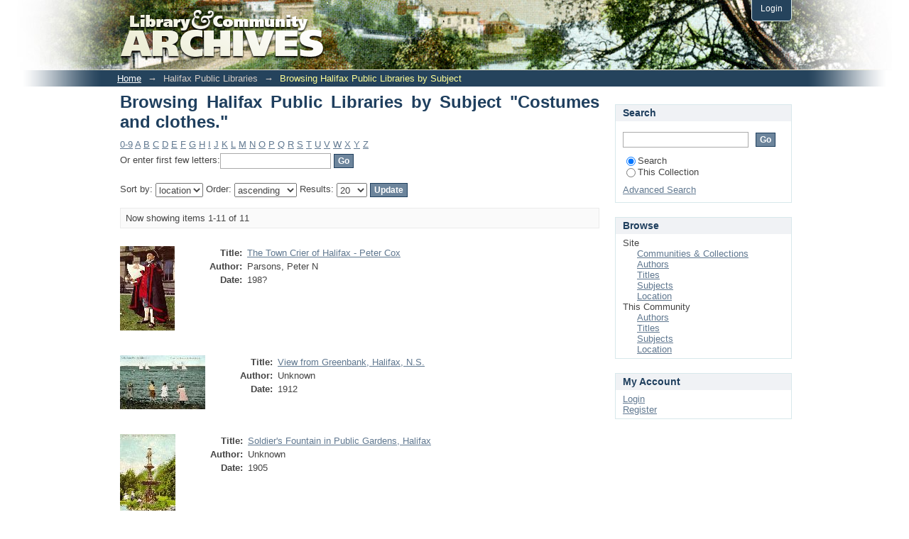

--- FILE ---
content_type: text/html;charset=utf-8
request_url: http://digitalcollections.halifaxpubliclibraries.ca/handle/10960/226/browse?value=Costumes+and+clothes.&type=subject
body_size: 33641
content:
<?xml version="1.0" encoding="UTF-8"?>
<!DOCTYPE html PUBLIC "-//W3C//DTD XHTML 1.0 Strict//EN" "http://www.w3.org/TR/xhtml1/DTD/xhtml1-strict.dtd">
<html xmlns="http://www.w3.org/1999/xhtml" class="no-js">
<head>
<meta content="text/html; charset=UTF-8" http-equiv="Content-Type" />
<meta content="IE=edge,chrome=1" http-equiv="X-UA-Compatible" />
<meta content="width=device-width; initial-scale=1.0; maximum-scale=1.0;" name="viewport" />
<link rel="shortcut icon" href="/themes/Mirage/images/favicon.ico" />
<link rel="apple-touch-icon" href="/themes/Mirage/images/apple-touch-icon.png" />
<meta name="Generator" content="DSpace 1.8.2" />
<link type="text/css" rel="stylesheet" media="screen" href="/themes/Mirage/lib/css/reset.css" />
<link type="text/css" rel="stylesheet" media="screen" href="/themes/Mirage/lib/css/base.css" />
<link type="text/css" rel="stylesheet" media="screen" href="/themes/Mirage/lib/css/helper.css" />
<link type="text/css" rel="stylesheet" media="screen" href="/themes/Mirage/lib/css/jquery-ui-1.8.15.custom.css" />
<link type="text/css" rel="stylesheet" media="screen" href="/themes/Mirage/lib/css/style.css" />
<link type="text/css" rel="stylesheet" media="screen" href="/themes/Mirage/lib/css/authority-control.css" />
<link type="text/css" rel="stylesheet" media="handheld" href="/themes/Mirage/lib/css/handheld.css" />
<link type="text/css" rel="stylesheet" media="print" href="/themes/Mirage/lib/css/print.css" />
<link type="text/css" rel="stylesheet" media="all" href="/themes/Mirage/lib/css/media.css" />
<link type="application/opensearchdescription+xml" rel="search" href="http://digitalcollections.halifaxpubliclibraries.ca:80/open-search/description.xml" title="DSpace" />
<script type="text/javascript">
                                //Clear default text of emty text areas on focus
                                function tFocus(element)
                                {
                                        if (element.value == ' '){element.value='';}
                                }
                                //Clear default text of emty text areas on submit
                                function tSubmit(form)
                                {
                                        var defaultedElements = document.getElementsByTagName("textarea");
                                        for (var i=0; i != defaultedElements.length; i++){
                                                if (defaultedElements[i].value == ' '){
                                                        defaultedElements[i].value='';}}
                                }
                                //Disable pressing 'enter' key to submit a form (otherwise pressing 'enter' causes a submission to start over)
                                function disableEnterKey(e)
                                {
                                     var key;

                                     if(window.event)
                                          key = window.event.keyCode;     //Internet Explorer
                                     else
                                          key = e.which;     //Firefox and Netscape

                                     if(key == 13)  //if "Enter" pressed, then disable!
                                          return false;
                                     else
                                          return true;
                                }

                                function FnArray()
                                {
                                    this.funcs = new Array;
                                }

                                FnArray.prototype.add = function(f)
                                {
                                    if( typeof f!= "function" )
                                    {
                                        f = new Function(f);
                                    }
                                    this.funcs[this.funcs.length] = f;
                                };

                                FnArray.prototype.execute = function()
                                {
                                    for( var i=0; i < this.funcs.length; i++ )
                                    {
                                        this.funcs[i]();
                                    }
                                };

                                var runAfterJSImports = new FnArray();
            </script>
<script xmlns:i18n="http://apache.org/cocoon/i18n/2.1" type="text/javascript" src="/themes/Mirage/lib/js/modernizr-1.7.min.js"> </script>
<title>Browsing Halifax Public Libraries by Subject "Costumes and clothes."</title>
</head><!--[if lt IE 7 ]> <body class="ie6"> <![endif]-->
                <!--[if IE 7 ]>    <body class="ie7"> <![endif]-->
                <!--[if IE 8 ]>    <body class="ie8"> <![endif]-->
                <!--[if IE 9 ]>    <body class="ie9"> <![endif]-->
                <!--[if (gt IE 9)|!(IE)]><!--><body><!--<![endif]-->
<div xmlns:i18n="http://apache.org/cocoon/i18n/2.1" xmlns="http://di.tamu.edu/DRI/1.0/" id="ds-main">
<div id="ds-header-wrapper">
<div class="clearfix" id="ds-header">
<a id="ds-header-logo-link" href="/">
<span id="ds-header-logo"> </span>
<span id="ds-header-logo-text">mirage</span>
</a>
<h1 class="pagetitle visuallyhidden">Browsing Halifax Public Libraries by Subject "Costumes and clothes."</h1>
<h2 xmlns:i18n="http://apache.org/cocoon/i18n/2.1" xmlns="http://di.tamu.edu/DRI/1.0/" class="static-pagetitle visuallyhidden">DSpace/Manakin Repository</h2>
<div xmlns:i18n="http://apache.org/cocoon/i18n/2.1" id="ds-user-box">
<p>
<a href="/login">Login</a>
</p>
</div>
</div>
</div>
<div xmlns:i18n="http://apache.org/cocoon/i18n/2.1" id="ds-trail-wrapper">
<ul id="ds-trail">
<li class="ds-trail-link first-link ">
<a href="/">Home</a>
</li>
<li xmlns:i18n="http://apache.org/cocoon/i18n/2.1" xmlns="http://di.tamu.edu/DRI/1.0/" class="ds-trail-arrow">→</li>
<li class="ds-trail-link ">Halifax Public Libraries</li>
<li class="ds-trail-arrow">→</li>
<li class="ds-trail-link last-link">Browsing Halifax Public Libraries by Subject</li>
</ul>
</div>
<div xmlns:i18n="http://apache.org/cocoon/i18n/2.1" xmlns="http://di.tamu.edu/DRI/1.0/" class="hidden" id="no-js-warning-wrapper">
<div id="no-js-warning">
<div class="notice failure">JavaScript is disabled for your browser. Some features of this site may not work without it.</div>
</div>
</div>
<div id="ds-content-wrapper">
<div class="clearfix" id="ds-content">
<div id="ds-body">
<h1 class="ds-div-head">Browsing Halifax Public Libraries by Subject "Costumes and clothes."</h1>
<div xmlns:i18n="http://apache.org/cocoon/i18n/2.1" xmlns="http://di.tamu.edu/DRI/1.0/" id="aspect_artifactbrowser_ConfigurableBrowse_div_browse-by-subject" class="ds-static-div primary">
<form id="aspect_artifactbrowser_ConfigurableBrowse_div_browse-navigation" class="ds-interactive-div secondary navigation" action="browse;jsessionid=5ABBC8D5F4FF982EB162BAE9052F342D" method="post" onsubmit="javascript:tSubmit(this);">
<p id="aspect_artifactbrowser_ConfigurableBrowse_p_hidden-fields" class="ds-paragraph hidden">
<input id="aspect_artifactbrowser_ConfigurableBrowse_field_order" class="ds-hidden-field" name="order" type="hidden" value="ASC" />
<input id="aspect_artifactbrowser_ConfigurableBrowse_field_rpp" class="ds-hidden-field" name="rpp" type="hidden" value="20" />
<input id="aspect_artifactbrowser_ConfigurableBrowse_field_sort_by" class="ds-hidden-field" name="sort_by" type="hidden" value="-1" />
<input id="aspect_artifactbrowser_ConfigurableBrowse_field_value" class="ds-hidden-field" name="value" type="hidden" value="Costumes and clothes." />
<input id="aspect_artifactbrowser_ConfigurableBrowse_field_etal" class="ds-hidden-field" name="etal" type="hidden" value="-1" />
<input id="aspect_artifactbrowser_ConfigurableBrowse_field_type" class="ds-hidden-field" name="type" type="hidden" value="subject" />
</p>
<ul id="aspect_artifactbrowser_ConfigurableBrowse_list_jump-list" class="ds-simple-list alphabet">
<li>
<a href="browse?rpp=20&amp;order=ASC&amp;sort_by=-1&amp;etal=-1&amp;type=subject&amp;starts_with=0">0-9</a>
</li>
<li>
<a href="browse?rpp=20&amp;order=ASC&amp;sort_by=-1&amp;etal=-1&amp;type=subject&amp;starts_with=A">A</a>
</li>
<li>
<a href="browse?rpp=20&amp;order=ASC&amp;sort_by=-1&amp;etal=-1&amp;type=subject&amp;starts_with=B">B</a>
</li>
<li>
<a href="browse?rpp=20&amp;order=ASC&amp;sort_by=-1&amp;etal=-1&amp;type=subject&amp;starts_with=C">C</a>
</li>
<li>
<a href="browse?rpp=20&amp;order=ASC&amp;sort_by=-1&amp;etal=-1&amp;type=subject&amp;starts_with=D">D</a>
</li>
<li>
<a href="browse?rpp=20&amp;order=ASC&amp;sort_by=-1&amp;etal=-1&amp;type=subject&amp;starts_with=E">E</a>
</li>
<li>
<a href="browse?rpp=20&amp;order=ASC&amp;sort_by=-1&amp;etal=-1&amp;type=subject&amp;starts_with=F">F</a>
</li>
<li>
<a href="browse?rpp=20&amp;order=ASC&amp;sort_by=-1&amp;etal=-1&amp;type=subject&amp;starts_with=G">G</a>
</li>
<li>
<a href="browse?rpp=20&amp;order=ASC&amp;sort_by=-1&amp;etal=-1&amp;type=subject&amp;starts_with=H">H</a>
</li>
<li>
<a href="browse?rpp=20&amp;order=ASC&amp;sort_by=-1&amp;etal=-1&amp;type=subject&amp;starts_with=I">I</a>
</li>
<li>
<a href="browse?rpp=20&amp;order=ASC&amp;sort_by=-1&amp;etal=-1&amp;type=subject&amp;starts_with=J">J</a>
</li>
<li>
<a href="browse?rpp=20&amp;order=ASC&amp;sort_by=-1&amp;etal=-1&amp;type=subject&amp;starts_with=K">K</a>
</li>
<li>
<a href="browse?rpp=20&amp;order=ASC&amp;sort_by=-1&amp;etal=-1&amp;type=subject&amp;starts_with=L">L</a>
</li>
<li>
<a href="browse?rpp=20&amp;order=ASC&amp;sort_by=-1&amp;etal=-1&amp;type=subject&amp;starts_with=M">M</a>
</li>
<li>
<a href="browse?rpp=20&amp;order=ASC&amp;sort_by=-1&amp;etal=-1&amp;type=subject&amp;starts_with=N">N</a>
</li>
<li>
<a href="browse?rpp=20&amp;order=ASC&amp;sort_by=-1&amp;etal=-1&amp;type=subject&amp;starts_with=O">O</a>
</li>
<li>
<a href="browse?rpp=20&amp;order=ASC&amp;sort_by=-1&amp;etal=-1&amp;type=subject&amp;starts_with=P">P</a>
</li>
<li>
<a href="browse?rpp=20&amp;order=ASC&amp;sort_by=-1&amp;etal=-1&amp;type=subject&amp;starts_with=Q">Q</a>
</li>
<li>
<a href="browse?rpp=20&amp;order=ASC&amp;sort_by=-1&amp;etal=-1&amp;type=subject&amp;starts_with=R">R</a>
</li>
<li>
<a href="browse?rpp=20&amp;order=ASC&amp;sort_by=-1&amp;etal=-1&amp;type=subject&amp;starts_with=S">S</a>
</li>
<li>
<a href="browse?rpp=20&amp;order=ASC&amp;sort_by=-1&amp;etal=-1&amp;type=subject&amp;starts_with=T">T</a>
</li>
<li>
<a href="browse?rpp=20&amp;order=ASC&amp;sort_by=-1&amp;etal=-1&amp;type=subject&amp;starts_with=U">U</a>
</li>
<li>
<a href="browse?rpp=20&amp;order=ASC&amp;sort_by=-1&amp;etal=-1&amp;type=subject&amp;starts_with=V">V</a>
</li>
<li>
<a href="browse?rpp=20&amp;order=ASC&amp;sort_by=-1&amp;etal=-1&amp;type=subject&amp;starts_with=W">W</a>
</li>
<li>
<a href="browse?rpp=20&amp;order=ASC&amp;sort_by=-1&amp;etal=-1&amp;type=subject&amp;starts_with=X">X</a>
</li>
<li>
<a href="browse?rpp=20&amp;order=ASC&amp;sort_by=-1&amp;etal=-1&amp;type=subject&amp;starts_with=Y">Y</a>
</li>
<li>
<a href="browse?rpp=20&amp;order=ASC&amp;sort_by=-1&amp;etal=-1&amp;type=subject&amp;starts_with=Z">Z</a>
</li>
</ul>
<p class="ds-paragraph">Or enter first few letters:<input xmlns:i18n="http://apache.org/cocoon/i18n/2.1" xmlns="http://www.w3.org/1999/xhtml" id="aspect_artifactbrowser_ConfigurableBrowse_field_starts_with" class="ds-text-field" name="starts_with" type="text" value="" title="Browse for items that begin with these letters" />
<input xmlns:i18n="http://apache.org/cocoon/i18n/2.1" id="aspect_artifactbrowser_ConfigurableBrowse_field_submit" class="ds-button-field" name="submit" type="submit" value="Go" />
</p>
</form>
<form id="aspect_artifactbrowser_ConfigurableBrowse_div_browse-controls" class="ds-interactive-div browse controls" action="browse;jsessionid=5ABBC8D5F4FF982EB162BAE9052F342D" method="post" onsubmit="javascript:tSubmit(this);">
<p id="aspect_artifactbrowser_ConfigurableBrowse_p_hidden-fields" class="ds-paragraph hidden">
<input id="aspect_artifactbrowser_ConfigurableBrowse_field_value" class="ds-hidden-field" name="value" type="hidden" value="Costumes and clothes." />
<input id="aspect_artifactbrowser_ConfigurableBrowse_field_type" class="ds-hidden-field" name="type" type="hidden" value="subject" />
</p>
<p class="ds-paragraph"> Sort by: <select xmlns:i18n="http://apache.org/cocoon/i18n/2.1" xmlns="http://www.w3.org/1999/xhtml" id="aspect_artifactbrowser_ConfigurableBrowse_field_sort_by" class="ds-select-field" name="sort_by">
<option value="4">location</option>
<option xmlns="http://di.tamu.edu/DRI/1.0/" value="3">subject</option>
<option xmlns="http://di.tamu.edu/DRI/1.0/" value="2">title</option>
<option xmlns="http://di.tamu.edu/DRI/1.0/" value="1">author</option>
</select> Order: <select xmlns="http://www.w3.org/1999/xhtml" xmlns:i18n="http://apache.org/cocoon/i18n/2.1" id="aspect_artifactbrowser_ConfigurableBrowse_field_order" class="ds-select-field" name="order">
<option value="ASC" selected="selected">ascending</option>
<option xmlns="http://di.tamu.edu/DRI/1.0/" value="DESC">descending</option>
</select> Results: <select xmlns="http://www.w3.org/1999/xhtml" xmlns:i18n="http://apache.org/cocoon/i18n/2.1" id="aspect_artifactbrowser_ConfigurableBrowse_field_rpp" class="ds-select-field" name="rpp">
<option value="5">5</option>
<option value="10">10</option>
<option value="20" selected="selected">20</option>
<option value="40">40</option>
<option value="60">60</option>
<option value="80">80</option>
<option value="100">100</option>
</select>
<input xmlns:i18n="http://apache.org/cocoon/i18n/2.1" id="aspect_artifactbrowser_ConfigurableBrowse_field_update" class="ds-button-field" name="update" type="submit" value="Update" />
</p>
</form>
<div class="pagination clearfix top">
<p class="pagination-info">Now showing items 1-11 of 11</p>
<ul xmlns:i18n="http://apache.org/cocoon/i18n/2.1" class="pagination-links">
<li />
<li />
</ul>
</div>
<div id="aspect_artifactbrowser_ConfigurableBrowse_div_browse-by-subject-results" class="ds-static-div primary">
<ul xmlns:oreatom="http://www.openarchives.org/ore/atom/" xmlns:ore="http://www.openarchives.org/ore/terms/" xmlns:atom="http://www.w3.org/2005/Atom" class="ds-artifact-list">
<!-- External Metadata URL: cocoon://metadata/handle/10960/929/mets.xml?sections=dmdSec,fileSec&fileGrpTypes=THUMBNAIL-->
<li class="ds-artifact-item odd">
<div class="item-wrapper clearfix">
<div class="thumbnail-wrapper">
<div class="artifact-preview">
<a href="/handle/10960/929" class="image-link">
<img alt="Thumbnail" src="/bitstream/handle/10960/929/HPL-PC-F0520w.jpg.jpg?sequence=4" />
</a>
</div>
</div>
<div style="width: 525px;" class="item-metadata">
<span class="bold">Title:</span>
<span xmlns:i18n="http://apache.org/cocoon/i18n/2.1" style="width: 415px;" class="content">
<a href="/handle/10960/929">The Town Crier of Halifax - Peter Cox</a>
</span>
<span class="Z3988" title="ctx_ver=Z39.88-2004&amp;rft_val_fmt=info%3Aofi%2Ffmt%3Akev%3Amtx%3Adc&amp;rft_id=HPL-PC-0520&amp;rft_id=http%3A%2F%2Fhdl.handle.net%2F10960%2F929&amp;rfr_id=info%3Asid%2Fdspace.org%3Arepository&amp;">
                ﻿ 
            </span>
<span class="bold">Author:</span>
<span xmlns:i18n="http://apache.org/cocoon/i18n/2.1" style="width: 415px;" class="content">
<span>Parsons, Peter N</span>
</span>
<span class="bold">Date:</span>
<span xmlns:i18n="http://apache.org/cocoon/i18n/2.1" style="width: 415px;" class="content">198?</span>
</div>
</div>
</li>
<!-- External Metadata URL: cocoon://metadata/handle/10960/417/mets.xml?sections=dmdSec,fileSec&fileGrpTypes=THUMBNAIL-->
<li class="ds-artifact-item even">
<div class="item-wrapper clearfix">
<div class="thumbnail-wrapper">
<div class="artifact-preview">
<a href="/handle/10960/417" class="image-link">
<img alt="Thumbnail" src="/bitstream/handle/10960/417/WM%20HPL-PC-F0205.jpg.jpg?sequence=4" />
</a>
</div>
</div>
<div style="width: 525px;" class="item-metadata">
<span class="bold">Title:</span>
<span xmlns:i18n="http://apache.org/cocoon/i18n/2.1" style="width: 415px;" class="content">
<a href="/handle/10960/417">View from Greenbank, Halifax, N.S.</a>
</span>
<span class="Z3988" title="ctx_ver=Z39.88-2004&amp;rft_val_fmt=info%3Aofi%2Ffmt%3Akev%3Amtx%3Adc&amp;rft_id=HPL-PC-0205&amp;rft_id=http%3A%2F%2Fhdl.handle.net%2F10960%2F417&amp;rfr_id=info%3Asid%2Fdspace.org%3Arepository&amp;">
                ﻿ 
            </span>
<span class="bold">Author:</span>
<span xmlns:i18n="http://apache.org/cocoon/i18n/2.1" style="width: 415px;" class="content">
<span>Unknown</span>
</span>
<span class="bold">Date:</span>
<span xmlns:i18n="http://apache.org/cocoon/i18n/2.1" style="width: 415px;" class="content">1912</span>
</div>
</div>
</li>
<!-- External Metadata URL: cocoon://metadata/handle/10960/598/mets.xml?sections=dmdSec,fileSec&fileGrpTypes=THUMBNAIL-->
<li class="ds-artifact-item odd">
<div class="item-wrapper clearfix">
<div class="thumbnail-wrapper">
<div class="artifact-preview">
<a href="/handle/10960/598" class="image-link">
<img alt="Thumbnail" src="/bitstream/handle/10960/598/WM%20HPL-PC-FO372.jpg.jpg?sequence=4" />
</a>
</div>
</div>
<div style="width: 525px;" class="item-metadata">
<span class="bold">Title:</span>
<span xmlns:i18n="http://apache.org/cocoon/i18n/2.1" style="width: 415px;" class="content">
<a href="/handle/10960/598">Soldier's Fountain in Public Gardens, Halifax</a>
</span>
<span class="Z3988" title="ctx_ver=Z39.88-2004&amp;rft_val_fmt=info%3Aofi%2Ffmt%3Akev%3Amtx%3Adc&amp;rft_id=HPL-PC-0372&amp;rft_id=http%3A%2F%2Fhdl.handle.net%2F10960%2F598&amp;rfr_id=info%3Asid%2Fdspace.org%3Arepository&amp;">
                ﻿ 
            </span>
<span class="bold">Author:</span>
<span xmlns:i18n="http://apache.org/cocoon/i18n/2.1" style="width: 415px;" class="content">
<span>Unknown</span>
</span>
<span class="bold">Date:</span>
<span xmlns:i18n="http://apache.org/cocoon/i18n/2.1" style="width: 415px;" class="content">1905</span>
</div>
</div>
</li>
<!-- External Metadata URL: cocoon://metadata/handle/10960/250/mets.xml?sections=dmdSec,fileSec&fileGrpTypes=THUMBNAIL-->
<li class="ds-artifact-item even">
<div class="item-wrapper clearfix">
<div class="thumbnail-wrapper">
<div class="artifact-preview">
<a href="/handle/10960/250" class="image-link">
<img alt="Thumbnail" src="/bitstream/handle/10960/250/WM%20HPL-PC-FO174.jpg.jpg?sequence=5" />
</a>
</div>
</div>
<div style="width: 525px;" class="item-metadata">
<span class="bold">Title:</span>
<span xmlns:i18n="http://apache.org/cocoon/i18n/2.1" style="width: 415px;" class="content">
<a href="/handle/10960/250">Scene in the Green Market, Halifax, N.S.</a>
</span>
<span class="Z3988" title="ctx_ver=Z39.88-2004&amp;rft_val_fmt=info%3Aofi%2Ffmt%3Akev%3Amtx%3Adc&amp;rft_id=HPL-PC-0174&amp;rft_id=http%3A%2F%2Fhdl.handle.net%2F123456789%2F253&amp;rft_id=http%3A%2F%2Fhdl.handle.net%2F10960%2F250&amp;rfr_id=info%3Asid%2Fdspace.org%3Arepository&amp;">
                ﻿ 
            </span>
<span class="bold">Author:</span>
<span xmlns:i18n="http://apache.org/cocoon/i18n/2.1" style="width: 415px;" class="content">
<span>Unknown</span>
</span>
<span class="bold">Date:</span>
<span xmlns:i18n="http://apache.org/cocoon/i18n/2.1" style="width: 415px;" class="content">1911</span>
</div>
</div>
</li>
<!-- External Metadata URL: cocoon://metadata/handle/10960/572/mets.xml?sections=dmdSec,fileSec&fileGrpTypes=THUMBNAIL-->
<li class="ds-artifact-item odd">
<div class="item-wrapper clearfix">
<div class="thumbnail-wrapper">
<div class="artifact-preview">
<a href="/handle/10960/572" class="image-link">
<img alt="Thumbnail" src="/bitstream/handle/10960/572/WM%20HPL-PC-FO391.jpg.jpg?sequence=4" />
</a>
</div>
</div>
<div style="width: 525px;" class="item-metadata">
<span class="bold">Title:</span>
<span xmlns:i18n="http://apache.org/cocoon/i18n/2.1" style="width: 415px;" class="content">
<a href="/handle/10960/572">In the Public Gardens, Halifax, N.S.</a>
</span>
<span class="Z3988" title="ctx_ver=Z39.88-2004&amp;rft_val_fmt=info%3Aofi%2Ffmt%3Akev%3Amtx%3Adc&amp;rft_id=HPL-PC-0391&amp;rft_id=http%3A%2F%2Fhdl.handle.net%2F10960%2F572&amp;rfr_id=info%3Asid%2Fdspace.org%3Arepository&amp;">
                ﻿ 
            </span>
<span class="bold">Author:</span>
<span xmlns:i18n="http://apache.org/cocoon/i18n/2.1" style="width: 415px;" class="content">
<span>Unknown</span>
</span>
<span class="bold">Date:</span>
<span xmlns:i18n="http://apache.org/cocoon/i18n/2.1" style="width: 415px;" class="content">19??</span>
</div>
</div>
</li>
<!-- External Metadata URL: cocoon://metadata/handle/10960/745/mets.xml?sections=dmdSec,fileSec&fileGrpTypes=THUMBNAIL-->
<li class="ds-artifact-item even">
<div class="item-wrapper clearfix">
<div class="thumbnail-wrapper">
<div class="artifact-preview">
<a href="/handle/10960/745" class="image-link">
<img alt="Thumbnail" src="/bitstream/handle/10960/745/FixedWM-HPL-PC-F0216.jpg.jpg?sequence=3" />
</a>
</div>
</div>
<div style="width: 525px;" class="item-metadata">
<span class="bold">Title:</span>
<span xmlns:i18n="http://apache.org/cocoon/i18n/2.1" style="width: 415px;" class="content">
<a href="/handle/10960/745">Highland Piper</a>
</span>
<span class="Z3988" title="ctx_ver=Z39.88-2004&amp;rft_val_fmt=info%3Aofi%2Ffmt%3Akev%3Amtx%3Adc&amp;rft_id=HPL-PC-0216&amp;rft_id=http%3A%2F%2Fhdl.handle.net%2F10960%2F745&amp;rfr_id=info%3Asid%2Fdspace.org%3Arepository&amp;">
                ﻿ 
            </span>
<span class="bold">Author:</span>
<span xmlns:i18n="http://apache.org/cocoon/i18n/2.1" style="width: 415px;" class="content">
<span>Unknown</span>
</span>
<span class="bold">Date:</span>
<span xmlns:i18n="http://apache.org/cocoon/i18n/2.1" style="width: 415px;" class="content">1960?</span>
</div>
</div>
</li>
<!-- External Metadata URL: cocoon://metadata/handle/10960/741/mets.xml?sections=dmdSec,fileSec&fileGrpTypes=THUMBNAIL-->
<li class="ds-artifact-item odd">
<div class="item-wrapper clearfix">
<div class="thumbnail-wrapper">
<div class="artifact-preview">
<a href="/handle/10960/741" class="image-link">
<img alt="Thumbnail" src="/bitstream/handle/10960/741/WM%20HPL-PC-F0184.jpg.jpg?sequence=4" />
</a>
</div>
</div>
<div style="width: 525px;" class="item-metadata">
<span class="bold">Title:</span>
<span xmlns:i18n="http://apache.org/cocoon/i18n/2.1" style="width: 415px;" class="content">
<a href="/handle/10960/741">The Halifax Junior Bengal Lancers in Ceremonial Uniform</a>
</span>
<span class="Z3988" title="ctx_ver=Z39.88-2004&amp;rft_val_fmt=info%3Aofi%2Ffmt%3Akev%3Amtx%3Adc&amp;rft_id=HPL-PC-0184&amp;rft_id=http%3A%2F%2Fhdl.handle.net%2F10960%2F741&amp;rfr_id=info%3Asid%2Fdspace.org%3Arepository&amp;">
                ﻿ 
            </span>
<span class="bold">Author:</span>
<span xmlns:i18n="http://apache.org/cocoon/i18n/2.1" style="width: 415px;" class="content">
<span>Unknown</span>
</span>
<span class="bold">Date:</span>
<span xmlns:i18n="http://apache.org/cocoon/i18n/2.1" style="width: 415px;" class="content">1970?</span>
</div>
</div>
</li>
<!-- External Metadata URL: cocoon://metadata/handle/10960/740/mets.xml?sections=dmdSec,fileSec&fileGrpTypes=THUMBNAIL-->
<li class="ds-artifact-item even">
<div class="item-wrapper clearfix">
<div class="thumbnail-wrapper">
<div class="artifact-preview">
<a href="/handle/10960/740" class="image-link">
<img alt="Thumbnail" src="/bitstream/handle/10960/740/WM%20HPL-PC-F0183.jpg.jpg?sequence=4" />
</a>
</div>
</div>
<div style="width: 525px;" class="item-metadata">
<span class="bold">Title:</span>
<span xmlns:i18n="http://apache.org/cocoon/i18n/2.1" style="width: 415px;" class="content">
<a href="/handle/10960/740">Bengal Lancers of Halifax, Nova Scotia</a>
</span>
<span class="Z3988" title="ctx_ver=Z39.88-2004&amp;rft_val_fmt=info%3Aofi%2Ffmt%3Akev%3Amtx%3Adc&amp;rft_id=HPL-PC-0183&amp;rft_id=http%3A%2F%2Fhdl.handle.net%2F10960%2F740&amp;rfr_id=info%3Asid%2Fdspace.org%3Arepository&amp;">
                ﻿ 
            </span>
<span class="bold">Author:</span>
<span xmlns:i18n="http://apache.org/cocoon/i18n/2.1" style="width: 415px;" class="content">
<span>Unknown</span>
</span>
<span class="bold">Date:</span>
<span xmlns:i18n="http://apache.org/cocoon/i18n/2.1" style="width: 415px;" class="content">1950?</span>
</div>
</div>
</li>
<!-- External Metadata URL: cocoon://metadata/handle/10960/748/mets.xml?sections=dmdSec,fileSec&fileGrpTypes=THUMBNAIL-->
<li class="ds-artifact-item odd">
<div class="item-wrapper clearfix">
<div class="thumbnail-wrapper">
<div class="artifact-preview">
<a href="/handle/10960/748" class="image-link">
<img alt="Thumbnail" src="/bitstream/handle/10960/748/WM%20HPL-PC-F0219.jpg.jpg?sequence=4" />
</a>
</div>
</div>
<div style="width: 525px;" class="item-metadata">
<span class="bold">Title:</span>
<span xmlns:i18n="http://apache.org/cocoon/i18n/2.1" style="width: 415px;" class="content">
<a href="/handle/10960/748">Jolly Tar-Halifax, Nova Scotia</a>
</span>
<span class="Z3988" title="ctx_ver=Z39.88-2004&amp;rft_val_fmt=info%3Aofi%2Ffmt%3Akev%3Amtx%3Adc&amp;rft_id=HPL-PC-0219&amp;rft_id=http%3A%2F%2Fhdl.handle.net%2F10960%2F748&amp;rfr_id=info%3Asid%2Fdspace.org%3Arepository&amp;">
                ﻿ 
            </span>
<span class="bold">Author:</span>
<span xmlns:i18n="http://apache.org/cocoon/i18n/2.1" style="width: 415px;" class="content">
<span>Unknown</span>
</span>
<span class="bold">Date:</span>
<span xmlns:i18n="http://apache.org/cocoon/i18n/2.1" style="width: 415px;" class="content">1960?</span>
</div>
</div>
</li>
<!-- External Metadata URL: cocoon://metadata/handle/10960/444/mets.xml?sections=dmdSec,fileSec&fileGrpTypes=THUMBNAIL-->
<li class="ds-artifact-item even">
<div class="item-wrapper clearfix">
<div class="thumbnail-wrapper">
<div class="artifact-preview">
<a href="/handle/10960/444" class="image-link">
<img alt="Thumbnail" src="/bitstream/handle/10960/444/WM%20HPL-PC-FO299.jpg.jpg?sequence=4" />
</a>
</div>
</div>
<div style="width: 525px;" class="item-metadata">
<span class="bold">Title:</span>
<span xmlns:i18n="http://apache.org/cocoon/i18n/2.1" style="width: 415px;" class="content">
<a href="/handle/10960/444">Regatta, North-West Arm, Halifax, N.S.</a>
</span>
<span class="Z3988" title="ctx_ver=Z39.88-2004&amp;rft_val_fmt=info%3Aofi%2Ffmt%3Akev%3Amtx%3Adc&amp;rft_id=HPL-PC-0299&amp;rft_id=http%3A%2F%2Fhdl.handle.net%2F10960%2F444&amp;rfr_id=info%3Asid%2Fdspace.org%3Arepository&amp;">
                ﻿ 
            </span>
<span class="bold">Author:</span>
<span xmlns:i18n="http://apache.org/cocoon/i18n/2.1" style="width: 415px;" class="content">
<span>Unknown</span>
</span>
<span class="bold">Date:</span>
<span xmlns:i18n="http://apache.org/cocoon/i18n/2.1" style="width: 415px;" class="content">1911</span>
</div>
</div>
</li>
<!-- External Metadata URL: cocoon://metadata/handle/10960/998/mets.xml?sections=dmdSec,fileSec&fileGrpTypes=THUMBNAIL-->
<li class="ds-artifact-item odd">
<div class="item-wrapper clearfix">
<div class="thumbnail-wrapper">
<div class="artifact-preview">
<a href="/handle/10960/998" class="image-link">
<img alt="Thumbnail" src="/bitstream/handle/10960/998/HPL-PC-0593F_web.jpg.jpg?sequence=4" />
</a>
</div>
</div>
<div style="width: 525px;" class="item-metadata">
<span class="bold">Title:</span>
<span xmlns:i18n="http://apache.org/cocoon/i18n/2.1" style="width: 415px;" class="content">
<a href="/handle/10960/998">Nothing Doing in Hubbards but I Should Worry I Can Think of You and Be Happy!</a>
</span>
<span class="Z3988" title="ctx_ver=Z39.88-2004&amp;rft_val_fmt=info%3Aofi%2Ffmt%3Akev%3Amtx%3Adc&amp;rft_id=HPL-PC-0593&amp;rft_id=http%3A%2F%2Fhdl.handle.net%2F10960%2F998&amp;rfr_id=info%3Asid%2Fdspace.org%3Arepository&amp;">
                ﻿ 
            </span>
<span class="bold">Author:</span>
<span xmlns:i18n="http://apache.org/cocoon/i18n/2.1" style="width: 415px;" class="content">
<span>Unknown</span>
</span>
<span class="bold">Date:</span>
<span xmlns:i18n="http://apache.org/cocoon/i18n/2.1" style="width: 415px;" class="content">1913</span>
</div>
</div>
</li>
</ul>
</div>
<div class="pagination clearfix bottom">
<p class="pagination-info">Now showing items 1-11 of 11</p>
<ul xmlns:i18n="http://apache.org/cocoon/i18n/2.1" class="pagination-links">
<li />
<li />
</ul>
</div>
</div>
</div>
<div id="ds-options-wrapper">
<div id="ds-options">
<h1 class="ds-option-set-head" id="ds-search-option-head">Search</h1>
<div xmlns:i18n="http://apache.org/cocoon/i18n/2.1" class="ds-option-set" id="ds-search-option">
<form method="post" id="ds-search-form" action="/search">
<fieldset>
<input type="text" class="ds-text-field " name="query" />
<input xmlns:i18n="http://apache.org/cocoon/i18n/2.1" value="Go" type="submit" name="submit" class="ds-button-field " onclick="&#10;                                    var radio = document.getElementById(&quot;ds-search-form-scope-container&quot;);&#10;                                    if (radio != undefined &amp;&amp; radio.checked)&#10;                                    {&#10;                                    var form = document.getElementById(&quot;ds-search-form&quot;);&#10;                                    form.action=&#10;                                &quot;/handle/&quot; + radio.value + &quot;/search&quot; ; &#10;                                    }&#10;                                " />
<label>
<input checked="checked" value="" name="scope" type="radio" id="ds-search-form-scope-all" />Search</label>
<br xmlns:i18n="http://apache.org/cocoon/i18n/2.1" />
<label>
<input name="scope" type="radio" id="ds-search-form-scope-container" value="10960/226" />This Collection</label>
</fieldset>
</form>
<a xmlns:i18n="http://apache.org/cocoon/i18n/2.1" href="/advanced-search">Advanced Search</a>
</div>
<h1 xmlns:i18n="http://apache.org/cocoon/i18n/2.1" class="ds-option-set-head">Browse</h1>
<div xmlns:i18n="http://apache.org/cocoon/i18n/2.1" xmlns="http://di.tamu.edu/DRI/1.0/" id="aspect_viewArtifacts_Navigation_list_browse" class="ds-option-set">
<ul class="ds-options-list">
<li>
<h2 class="ds-sublist-head">Site</h2>
<ul xmlns:i18n="http://apache.org/cocoon/i18n/2.1" xmlns="http://di.tamu.edu/DRI/1.0/" class="ds-simple-list sublist">
<li>
<a href="/community-list">Communities &amp; Collections</a>
</li>
<li xmlns:i18n="http://apache.org/cocoon/i18n/2.1" xmlns="http://di.tamu.edu/DRI/1.0/">
<a href="/browse?type=author">Authors</a>
</li>
<li xmlns:i18n="http://apache.org/cocoon/i18n/2.1" xmlns="http://di.tamu.edu/DRI/1.0/">
<a href="/browse?type=title">Titles</a>
</li>
<li xmlns:i18n="http://apache.org/cocoon/i18n/2.1" xmlns="http://di.tamu.edu/DRI/1.0/">
<a href="/browse?type=subject">Subjects</a>
</li>
<li xmlns:i18n="http://apache.org/cocoon/i18n/2.1" xmlns="http://di.tamu.edu/DRI/1.0/">
<a href="/browse?type=location">Location</a>
</li>
</ul>
</li>
<li xmlns:i18n="http://apache.org/cocoon/i18n/2.1" xmlns="http://di.tamu.edu/DRI/1.0/">
<h2 class="ds-sublist-head">This Community</h2>
<ul xmlns:i18n="http://apache.org/cocoon/i18n/2.1" xmlns="http://di.tamu.edu/DRI/1.0/" class="ds-simple-list sublist">
<li>
<a href="/handle/10960/226/browse?type=author">Authors</a>
</li>
<li xmlns:i18n="http://apache.org/cocoon/i18n/2.1" xmlns="http://di.tamu.edu/DRI/1.0/">
<a href="/handle/10960/226/browse?type=title">Titles</a>
</li>
<li xmlns:i18n="http://apache.org/cocoon/i18n/2.1" xmlns="http://di.tamu.edu/DRI/1.0/">
<a href="/handle/10960/226/browse?type=subject">Subjects</a>
</li>
<li xmlns:i18n="http://apache.org/cocoon/i18n/2.1" xmlns="http://di.tamu.edu/DRI/1.0/">
<a href="/handle/10960/226/browse?type=location">Location</a>
</li>
</ul>
</li>
</ul>
</div>
<h1 xmlns:i18n="http://apache.org/cocoon/i18n/2.1" xmlns="http://di.tamu.edu/DRI/1.0/" class="ds-option-set-head">My Account</h1>
<div xmlns:i18n="http://apache.org/cocoon/i18n/2.1" xmlns="http://di.tamu.edu/DRI/1.0/" id="aspect_viewArtifacts_Navigation_list_account" class="ds-option-set">
<ul class="ds-simple-list">
<li>
<a href="/login">Login</a>
</li>
<li xmlns:i18n="http://apache.org/cocoon/i18n/2.1" xmlns="http://di.tamu.edu/DRI/1.0/">
<a href="/register">Register</a>
</li>
</ul>
</div>
</div>
</div>

</div>
</div>
<div xmlns:i18n="http://apache.org/cocoon/i18n/2.1" xmlns="http://di.tamu.edu/DRI/1.0/" id="ds-footer-wrapper">
<div id="ds-footer">
<div id="ds-footer-left">
<a target="_blank" href="http://halifaxpubliclibraries.ca/">Halifax Public Libraries</a>
</div>
<div id="ds-footer-links">
<a href="/contact">Contact Us</a> | <a xmlns:i18n="http://apache.org/cocoon/i18n/2.1" href="/feedback">Send Feedback</a>
</div>
<a xmlns:i18n="http://apache.org/cocoon/i18n/2.1" class="hidden" href="/htmlmap"> </a>
</div>
</div>
</div>
<script src="http://ajax.googleapis.com/ajax/libs/jquery/1.6.2/jquery.min.js" type="text/javascript"> </script>
<script type="text/javascript">!window.jQuery && document.write('<script type="text/javascript" src="/static/js/jquery-1.6.2.min.js"> <\/script>')</script>
<script type="text/javascript" src="/themes/Mirage/lib/js/jquery-ui-1.8.15.custom.min.js"> </script><!--[if lt IE 7 ]>
<script type="text/javascript" src="/themes/Mirage/lib/js/DD_belatedPNG_0.0.8a.js?v=1"> </script>
<script type="text/javascript">DD_belatedPNG.fix('#ds-header-logo');DD_belatedPNG.fix('#ds-footer-logo');$.each($('img[src$=png]'), function() {DD_belatedPNG.fixPng(this);});</script><![endif]-->
<script type="text/javascript">
            runAfterJSImports.execute();
        </script></body></html>
